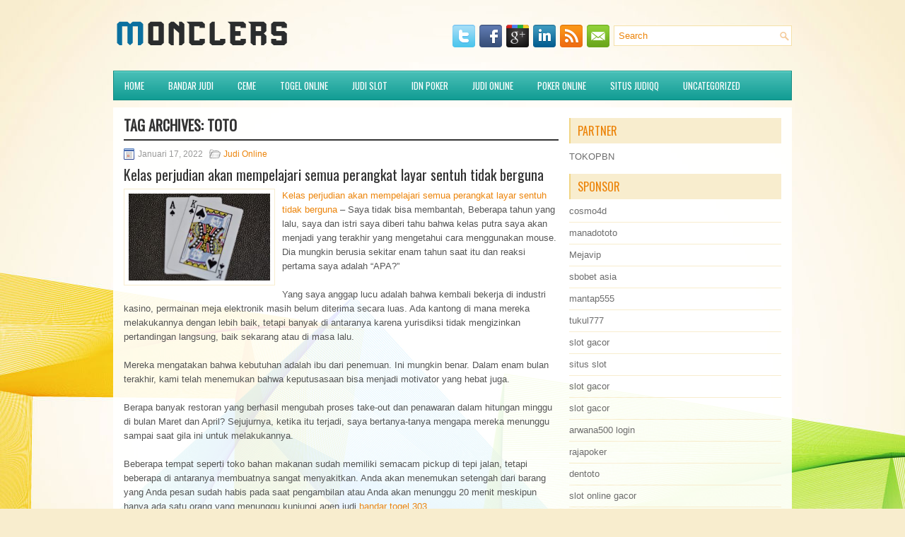

--- FILE ---
content_type: text/html; charset=UTF-8
request_url: http://ciprotabs.online/tag/toto/
body_size: 9265
content:
<!DOCTYPE html><html xmlns="http://www.w3.org/1999/xhtml" lang="id-ID">
<head profile="http://gmpg.org/xfn/11">
<meta http-equiv="Content-Type" content="text/html; charset=UTF-8" />

<meta name="viewport" content="width=device-width, initial-scale=1.0"/>
<link rel="stylesheet" href="http://ciprotabs.online/wp-content/themes/Espace/lib/css/reset.css" type="text/css" media="screen, projection" />
<link rel="stylesheet" href="http://ciprotabs.online/wp-content/themes/Espace/lib/css/defaults.css" type="text/css" media="screen, projection" />
<!--[if lt IE 8]><link rel="stylesheet" href="http://ciprotabs.online/wp-content/themes/Espace/lib/css/ie.css" type="text/css" media="screen, projection" /><![endif]-->

<link rel="stylesheet" href="http://ciprotabs.online/wp-content/themes/Espace/style.css" type="text/css" media="screen, projection" />

<title>Toto &#8211; monclers.us.com</title>
<meta name='robots' content='max-image-preview:large' />
<link rel="alternate" type="application/rss+xml" title="monclers.us.com &raquo; Toto Umpan Tag" href="http://ciprotabs.online/tag/toto/feed/" />
<script type="text/javascript">
window._wpemojiSettings = {"baseUrl":"https:\/\/s.w.org\/images\/core\/emoji\/14.0.0\/72x72\/","ext":".png","svgUrl":"https:\/\/s.w.org\/images\/core\/emoji\/14.0.0\/svg\/","svgExt":".svg","source":{"concatemoji":"http:\/\/ciprotabs.online\/wp-includes\/js\/wp-emoji-release.min.js?ver=6.1.1"}};
/*! This file is auto-generated */
!function(e,a,t){var n,r,o,i=a.createElement("canvas"),p=i.getContext&&i.getContext("2d");function s(e,t){var a=String.fromCharCode,e=(p.clearRect(0,0,i.width,i.height),p.fillText(a.apply(this,e),0,0),i.toDataURL());return p.clearRect(0,0,i.width,i.height),p.fillText(a.apply(this,t),0,0),e===i.toDataURL()}function c(e){var t=a.createElement("script");t.src=e,t.defer=t.type="text/javascript",a.getElementsByTagName("head")[0].appendChild(t)}for(o=Array("flag","emoji"),t.supports={everything:!0,everythingExceptFlag:!0},r=0;r<o.length;r++)t.supports[o[r]]=function(e){if(p&&p.fillText)switch(p.textBaseline="top",p.font="600 32px Arial",e){case"flag":return s([127987,65039,8205,9895,65039],[127987,65039,8203,9895,65039])?!1:!s([55356,56826,55356,56819],[55356,56826,8203,55356,56819])&&!s([55356,57332,56128,56423,56128,56418,56128,56421,56128,56430,56128,56423,56128,56447],[55356,57332,8203,56128,56423,8203,56128,56418,8203,56128,56421,8203,56128,56430,8203,56128,56423,8203,56128,56447]);case"emoji":return!s([129777,127995,8205,129778,127999],[129777,127995,8203,129778,127999])}return!1}(o[r]),t.supports.everything=t.supports.everything&&t.supports[o[r]],"flag"!==o[r]&&(t.supports.everythingExceptFlag=t.supports.everythingExceptFlag&&t.supports[o[r]]);t.supports.everythingExceptFlag=t.supports.everythingExceptFlag&&!t.supports.flag,t.DOMReady=!1,t.readyCallback=function(){t.DOMReady=!0},t.supports.everything||(n=function(){t.readyCallback()},a.addEventListener?(a.addEventListener("DOMContentLoaded",n,!1),e.addEventListener("load",n,!1)):(e.attachEvent("onload",n),a.attachEvent("onreadystatechange",function(){"complete"===a.readyState&&t.readyCallback()})),(e=t.source||{}).concatemoji?c(e.concatemoji):e.wpemoji&&e.twemoji&&(c(e.twemoji),c(e.wpemoji)))}(window,document,window._wpemojiSettings);
</script>
<style type="text/css">
img.wp-smiley,
img.emoji {
	display: inline !important;
	border: none !important;
	box-shadow: none !important;
	height: 1em !important;
	width: 1em !important;
	margin: 0 0.07em !important;
	vertical-align: -0.1em !important;
	background: none !important;
	padding: 0 !important;
}
</style>
	<link rel='stylesheet' id='wp-block-library-css' href='http://ciprotabs.online/wp-includes/css/dist/block-library/style.min.css?ver=6.1.1' type='text/css' media='all' />
<link rel='stylesheet' id='classic-theme-styles-css' href='http://ciprotabs.online/wp-includes/css/classic-themes.min.css?ver=1' type='text/css' media='all' />
<style id='global-styles-inline-css' type='text/css'>
body{--wp--preset--color--black: #000000;--wp--preset--color--cyan-bluish-gray: #abb8c3;--wp--preset--color--white: #ffffff;--wp--preset--color--pale-pink: #f78da7;--wp--preset--color--vivid-red: #cf2e2e;--wp--preset--color--luminous-vivid-orange: #ff6900;--wp--preset--color--luminous-vivid-amber: #fcb900;--wp--preset--color--light-green-cyan: #7bdcb5;--wp--preset--color--vivid-green-cyan: #00d084;--wp--preset--color--pale-cyan-blue: #8ed1fc;--wp--preset--color--vivid-cyan-blue: #0693e3;--wp--preset--color--vivid-purple: #9b51e0;--wp--preset--gradient--vivid-cyan-blue-to-vivid-purple: linear-gradient(135deg,rgba(6,147,227,1) 0%,rgb(155,81,224) 100%);--wp--preset--gradient--light-green-cyan-to-vivid-green-cyan: linear-gradient(135deg,rgb(122,220,180) 0%,rgb(0,208,130) 100%);--wp--preset--gradient--luminous-vivid-amber-to-luminous-vivid-orange: linear-gradient(135deg,rgba(252,185,0,1) 0%,rgba(255,105,0,1) 100%);--wp--preset--gradient--luminous-vivid-orange-to-vivid-red: linear-gradient(135deg,rgba(255,105,0,1) 0%,rgb(207,46,46) 100%);--wp--preset--gradient--very-light-gray-to-cyan-bluish-gray: linear-gradient(135deg,rgb(238,238,238) 0%,rgb(169,184,195) 100%);--wp--preset--gradient--cool-to-warm-spectrum: linear-gradient(135deg,rgb(74,234,220) 0%,rgb(151,120,209) 20%,rgb(207,42,186) 40%,rgb(238,44,130) 60%,rgb(251,105,98) 80%,rgb(254,248,76) 100%);--wp--preset--gradient--blush-light-purple: linear-gradient(135deg,rgb(255,206,236) 0%,rgb(152,150,240) 100%);--wp--preset--gradient--blush-bordeaux: linear-gradient(135deg,rgb(254,205,165) 0%,rgb(254,45,45) 50%,rgb(107,0,62) 100%);--wp--preset--gradient--luminous-dusk: linear-gradient(135deg,rgb(255,203,112) 0%,rgb(199,81,192) 50%,rgb(65,88,208) 100%);--wp--preset--gradient--pale-ocean: linear-gradient(135deg,rgb(255,245,203) 0%,rgb(182,227,212) 50%,rgb(51,167,181) 100%);--wp--preset--gradient--electric-grass: linear-gradient(135deg,rgb(202,248,128) 0%,rgb(113,206,126) 100%);--wp--preset--gradient--midnight: linear-gradient(135deg,rgb(2,3,129) 0%,rgb(40,116,252) 100%);--wp--preset--duotone--dark-grayscale: url('#wp-duotone-dark-grayscale');--wp--preset--duotone--grayscale: url('#wp-duotone-grayscale');--wp--preset--duotone--purple-yellow: url('#wp-duotone-purple-yellow');--wp--preset--duotone--blue-red: url('#wp-duotone-blue-red');--wp--preset--duotone--midnight: url('#wp-duotone-midnight');--wp--preset--duotone--magenta-yellow: url('#wp-duotone-magenta-yellow');--wp--preset--duotone--purple-green: url('#wp-duotone-purple-green');--wp--preset--duotone--blue-orange: url('#wp-duotone-blue-orange');--wp--preset--font-size--small: 13px;--wp--preset--font-size--medium: 20px;--wp--preset--font-size--large: 36px;--wp--preset--font-size--x-large: 42px;--wp--preset--spacing--20: 0.44rem;--wp--preset--spacing--30: 0.67rem;--wp--preset--spacing--40: 1rem;--wp--preset--spacing--50: 1.5rem;--wp--preset--spacing--60: 2.25rem;--wp--preset--spacing--70: 3.38rem;--wp--preset--spacing--80: 5.06rem;}:where(.is-layout-flex){gap: 0.5em;}body .is-layout-flow > .alignleft{float: left;margin-inline-start: 0;margin-inline-end: 2em;}body .is-layout-flow > .alignright{float: right;margin-inline-start: 2em;margin-inline-end: 0;}body .is-layout-flow > .aligncenter{margin-left: auto !important;margin-right: auto !important;}body .is-layout-constrained > .alignleft{float: left;margin-inline-start: 0;margin-inline-end: 2em;}body .is-layout-constrained > .alignright{float: right;margin-inline-start: 2em;margin-inline-end: 0;}body .is-layout-constrained > .aligncenter{margin-left: auto !important;margin-right: auto !important;}body .is-layout-constrained > :where(:not(.alignleft):not(.alignright):not(.alignfull)){max-width: var(--wp--style--global--content-size);margin-left: auto !important;margin-right: auto !important;}body .is-layout-constrained > .alignwide{max-width: var(--wp--style--global--wide-size);}body .is-layout-flex{display: flex;}body .is-layout-flex{flex-wrap: wrap;align-items: center;}body .is-layout-flex > *{margin: 0;}:where(.wp-block-columns.is-layout-flex){gap: 2em;}.has-black-color{color: var(--wp--preset--color--black) !important;}.has-cyan-bluish-gray-color{color: var(--wp--preset--color--cyan-bluish-gray) !important;}.has-white-color{color: var(--wp--preset--color--white) !important;}.has-pale-pink-color{color: var(--wp--preset--color--pale-pink) !important;}.has-vivid-red-color{color: var(--wp--preset--color--vivid-red) !important;}.has-luminous-vivid-orange-color{color: var(--wp--preset--color--luminous-vivid-orange) !important;}.has-luminous-vivid-amber-color{color: var(--wp--preset--color--luminous-vivid-amber) !important;}.has-light-green-cyan-color{color: var(--wp--preset--color--light-green-cyan) !important;}.has-vivid-green-cyan-color{color: var(--wp--preset--color--vivid-green-cyan) !important;}.has-pale-cyan-blue-color{color: var(--wp--preset--color--pale-cyan-blue) !important;}.has-vivid-cyan-blue-color{color: var(--wp--preset--color--vivid-cyan-blue) !important;}.has-vivid-purple-color{color: var(--wp--preset--color--vivid-purple) !important;}.has-black-background-color{background-color: var(--wp--preset--color--black) !important;}.has-cyan-bluish-gray-background-color{background-color: var(--wp--preset--color--cyan-bluish-gray) !important;}.has-white-background-color{background-color: var(--wp--preset--color--white) !important;}.has-pale-pink-background-color{background-color: var(--wp--preset--color--pale-pink) !important;}.has-vivid-red-background-color{background-color: var(--wp--preset--color--vivid-red) !important;}.has-luminous-vivid-orange-background-color{background-color: var(--wp--preset--color--luminous-vivid-orange) !important;}.has-luminous-vivid-amber-background-color{background-color: var(--wp--preset--color--luminous-vivid-amber) !important;}.has-light-green-cyan-background-color{background-color: var(--wp--preset--color--light-green-cyan) !important;}.has-vivid-green-cyan-background-color{background-color: var(--wp--preset--color--vivid-green-cyan) !important;}.has-pale-cyan-blue-background-color{background-color: var(--wp--preset--color--pale-cyan-blue) !important;}.has-vivid-cyan-blue-background-color{background-color: var(--wp--preset--color--vivid-cyan-blue) !important;}.has-vivid-purple-background-color{background-color: var(--wp--preset--color--vivid-purple) !important;}.has-black-border-color{border-color: var(--wp--preset--color--black) !important;}.has-cyan-bluish-gray-border-color{border-color: var(--wp--preset--color--cyan-bluish-gray) !important;}.has-white-border-color{border-color: var(--wp--preset--color--white) !important;}.has-pale-pink-border-color{border-color: var(--wp--preset--color--pale-pink) !important;}.has-vivid-red-border-color{border-color: var(--wp--preset--color--vivid-red) !important;}.has-luminous-vivid-orange-border-color{border-color: var(--wp--preset--color--luminous-vivid-orange) !important;}.has-luminous-vivid-amber-border-color{border-color: var(--wp--preset--color--luminous-vivid-amber) !important;}.has-light-green-cyan-border-color{border-color: var(--wp--preset--color--light-green-cyan) !important;}.has-vivid-green-cyan-border-color{border-color: var(--wp--preset--color--vivid-green-cyan) !important;}.has-pale-cyan-blue-border-color{border-color: var(--wp--preset--color--pale-cyan-blue) !important;}.has-vivid-cyan-blue-border-color{border-color: var(--wp--preset--color--vivid-cyan-blue) !important;}.has-vivid-purple-border-color{border-color: var(--wp--preset--color--vivid-purple) !important;}.has-vivid-cyan-blue-to-vivid-purple-gradient-background{background: var(--wp--preset--gradient--vivid-cyan-blue-to-vivid-purple) !important;}.has-light-green-cyan-to-vivid-green-cyan-gradient-background{background: var(--wp--preset--gradient--light-green-cyan-to-vivid-green-cyan) !important;}.has-luminous-vivid-amber-to-luminous-vivid-orange-gradient-background{background: var(--wp--preset--gradient--luminous-vivid-amber-to-luminous-vivid-orange) !important;}.has-luminous-vivid-orange-to-vivid-red-gradient-background{background: var(--wp--preset--gradient--luminous-vivid-orange-to-vivid-red) !important;}.has-very-light-gray-to-cyan-bluish-gray-gradient-background{background: var(--wp--preset--gradient--very-light-gray-to-cyan-bluish-gray) !important;}.has-cool-to-warm-spectrum-gradient-background{background: var(--wp--preset--gradient--cool-to-warm-spectrum) !important;}.has-blush-light-purple-gradient-background{background: var(--wp--preset--gradient--blush-light-purple) !important;}.has-blush-bordeaux-gradient-background{background: var(--wp--preset--gradient--blush-bordeaux) !important;}.has-luminous-dusk-gradient-background{background: var(--wp--preset--gradient--luminous-dusk) !important;}.has-pale-ocean-gradient-background{background: var(--wp--preset--gradient--pale-ocean) !important;}.has-electric-grass-gradient-background{background: var(--wp--preset--gradient--electric-grass) !important;}.has-midnight-gradient-background{background: var(--wp--preset--gradient--midnight) !important;}.has-small-font-size{font-size: var(--wp--preset--font-size--small) !important;}.has-medium-font-size{font-size: var(--wp--preset--font-size--medium) !important;}.has-large-font-size{font-size: var(--wp--preset--font-size--large) !important;}.has-x-large-font-size{font-size: var(--wp--preset--font-size--x-large) !important;}
.wp-block-navigation a:where(:not(.wp-element-button)){color: inherit;}
:where(.wp-block-columns.is-layout-flex){gap: 2em;}
.wp-block-pullquote{font-size: 1.5em;line-height: 1.6;}
</style>
<script type='text/javascript' src='http://ciprotabs.online/wp-includes/js/jquery/jquery.min.js?ver=3.6.1' id='jquery-core-js'></script>
<script type='text/javascript' src='http://ciprotabs.online/wp-includes/js/jquery/jquery-migrate.min.js?ver=3.3.2' id='jquery-migrate-js'></script>
<script type='text/javascript' src='http://ciprotabs.online/wp-content/themes/Espace/lib/js/superfish.js?ver=6.1.1' id='superfish-js'></script>
<script type='text/javascript' src='http://ciprotabs.online/wp-content/themes/Espace/lib/js/jquery.mobilemenu.js?ver=6.1.1' id='mobilemenu-js'></script>
<link rel="https://api.w.org/" href="http://ciprotabs.online/wp-json/" /><link rel="alternate" type="application/json" href="http://ciprotabs.online/wp-json/wp/v2/tags/26" /><link rel="EditURI" type="application/rsd+xml" title="RSD" href="http://ciprotabs.online/xmlrpc.php?rsd" />
<link rel="wlwmanifest" type="application/wlwmanifest+xml" href="http://ciprotabs.online/wp-includes/wlwmanifest.xml" />

<link rel="shortcut icon" href="/wp-content/uploads/2021/07/monclers-f-1.png" type="image/x-icon" />
<link rel="alternate" type="application/rss+xml" title="monclers.us.com RSS Feed" href="http://ciprotabs.online/feed/" />
<link rel="pingback" href="http://ciprotabs.online/xmlrpc.php" />

</head>

<body class="archive tag tag-toto tag-26">

<div id="container">

    <div id="header">
    
        <div class="logo">
         
            <a href="http://ciprotabs.online"><img src="/wp-content/uploads/2021/07/monclers-1.png" alt="monclers.us.com" title="monclers.us.com" /></a>
         
        </div><!-- .logo -->

        <div class="header-right">
        
            <div id="topsearch">
                 
<div id="search" title="Type and hit enter">
    <form method="get" id="searchform" action="http://ciprotabs.online/"> 
        <input type="text" value="Search" 
            name="s" id="s"  onblur="if (this.value == '')  {this.value = 'Search';}"  
            onfocus="if (this.value == 'Search') {this.value = '';}" 
        />
    </form>
</div><!-- #search -->            </div>
            
            <div id="top-social-profiles">
                            <ul class="widget-container"><li class="social-profiles-widget">
            <a href="http://twitter.com/" target="_blank"><img title="Twitter" alt="Twitter" src="http://ciprotabs.online/wp-content/themes/Espace/images/social-profiles/twitter.png" /></a><a href="http://facebook.com/" target="_blank"><img title="Facebook" alt="Facebook" src="http://ciprotabs.online/wp-content/themes/Espace/images/social-profiles/facebook.png" /></a><a href="https://plus.google.com/" target="_blank"><img title="Google Plus" alt="Google Plus" src="http://ciprotabs.online/wp-content/themes/Espace/images/social-profiles/gplus.png" /></a><a href="http://www.linkedin.com/" target="_blank"><img title="LinkedIn" alt="LinkedIn" src="http://ciprotabs.online/wp-content/themes/Espace/images/social-profiles/linkedin.png" /></a><a href="http://ciprotabs.online/feed/" target="_blank"><img title="RSS Feed" alt="RSS Feed" src="http://ciprotabs.online/wp-content/themes/Espace/images/social-profiles/rss.png" /></a><a href="/cdn-cgi/l/email-protection#156c7a6067557078747c793b767a78" target="_blank"><img title="Email" alt="Email" src="http://ciprotabs.online/wp-content/themes/Espace/images/social-profiles/email.png" /></a>            </li></ul>
                        </div>
            
        </div><!-- .header-right -->
        
    </div><!-- #header -->
    
            <div class="clearfix">
            			<div class="menu-primary-container"><ul id="menu-main-menu" class="menus menu-primary"><li id="menu-item-74" class="menu-item menu-item-type-custom menu-item-object-custom menu-item-home menu-item-74"><a href="http://ciprotabs.online/">Home</a></li>
<li id="menu-item-75" class="menu-item menu-item-type-taxonomy menu-item-object-category menu-item-75"><a href="http://ciprotabs.online/category/bandar-judi/">Bandar judi</a></li>
<li id="menu-item-76" class="menu-item menu-item-type-taxonomy menu-item-object-category menu-item-76"><a href="http://ciprotabs.online/category/ceme/">Ceme</a></li>
<li id="menu-item-77" class="menu-item menu-item-type-taxonomy menu-item-object-category menu-item-77"><a href="http://ciprotabs.online/category/togel-online/">Togel Online</a></li>
<li id="menu-item-2179" class="menu-item menu-item-type-taxonomy menu-item-object-category menu-item-2179"><a href="http://ciprotabs.online/category/judi-slot/">Judi Slot</a></li>
<li id="menu-item-78" class="menu-item menu-item-type-taxonomy menu-item-object-category menu-item-78"><a href="http://ciprotabs.online/category/idn-poker/">IDN Poker</a></li>
<li id="menu-item-79" class="menu-item menu-item-type-taxonomy menu-item-object-category menu-item-79"><a href="http://ciprotabs.online/category/judi-online/">Judi Online</a></li>
<li id="menu-item-80" class="menu-item menu-item-type-taxonomy menu-item-object-category menu-item-80"><a href="http://ciprotabs.online/category/poker-online/">Poker online</a></li>
<li id="menu-item-81" class="menu-item menu-item-type-taxonomy menu-item-object-category menu-item-81"><a href="http://ciprotabs.online/category/situs-judiqq/">Situs JudiQQ</a></li>
<li id="menu-item-2180" class="menu-item menu-item-type-taxonomy menu-item-object-category menu-item-2180"><a href="http://ciprotabs.online/category/uncategorized/">Uncategorized</a></li>
</ul></div>              <!--.primary menu--> 	
                </div>
        
    
    <div id="main">
    
                
        <div id="content">
        
                    
            <h2 class="page-title">Tag Archives: <span>Toto</span></h2>
            
                
    <div class="post clearfix post-625 type-post status-publish format-standard has-post-thumbnail hentry category-judi-online tag-judi tag-poker tag-slot tag-togel tag-toto" id="post-625">
    
        <div class="postmeta-primary">

            <span class="meta_date">Januari 17, 2022</span>
           &nbsp;  <span class="meta_categories"><a href="http://ciprotabs.online/category/judi-online/" rel="category tag">Judi Online</a></span>

                 
        </div>
        
        <h2 class="title"><a href="http://ciprotabs.online/kelas-perjudian-akan-mempelajari-semua-perangkat-layar-sentuh-tidak-berguna/" title="Permalink to Kelas perjudian akan mempelajari semua perangkat layar sentuh tidak berguna" rel="bookmark">Kelas perjudian akan mempelajari semua perangkat layar sentuh tidak berguna</a></h2>
        
        <div class="entry clearfix">
            
            <a href="http://ciprotabs.online/kelas-perjudian-akan-mempelajari-semua-perangkat-layar-sentuh-tidak-berguna/"><img width="200" height="123" src="http://ciprotabs.online/wp-content/uploads/2021/08/O25.jpg" class="alignleft featured_image wp-post-image" alt="" decoding="async" srcset="http://ciprotabs.online/wp-content/uploads/2021/08/O25.jpg 650w, http://ciprotabs.online/wp-content/uploads/2021/08/O25-300x185.jpg 300w" sizes="(max-width: 200px) 100vw, 200px" /></a>            
            <p><a href="http://ciprotabs.online/kelas-perjudian-akan-mempelajari-semua-perangkat-layar-sentuh-tidak-berguna/">Kelas perjudian akan mempelajari semua perangkat layar sentuh tidak berguna</a> &#8211; Saya tidak bisa membantah, Beberapa tahun yang lalu, saya dan istri saya diberi tahu bahwa kelas putra saya akan menjadi yang terakhir yang mengetahui cara menggunakan mouse. Dia mungkin berusia sekitar enam tahun saat itu dan reaksi pertama saya adalah &#8220;APA?&#8221;</p>
<p>Yang saya anggap lucu adalah bahwa kembali bekerja di industri kasino, permainan meja elektronik masih belum diterima secara luas. Ada kantong di mana mereka melakukannya dengan lebih baik, tetapi banyak di antaranya karena yurisdiksi tidak mengizinkan pertandingan langsung, baik sekarang atau di masa lalu.</p>
<p>Mereka mengatakan bahwa kebutuhan adalah ibu dari penemuan. Ini mungkin benar. Dalam enam bulan terakhir, kami telah menemukan bahwa keputusasaan bisa menjadi motivator yang hebat juga.</p>
<p>Berapa banyak restoran yang berhasil mengubah proses take-out dan penawaran dalam hitungan minggu di bulan Maret dan April? Sejujurnya, ketika itu terjadi, saya bertanya-tanya mengapa mereka menunggu sampai saat gila ini untuk melakukannya.</p>
<p>Beberapa tempat seperti toko bahan makanan sudah memiliki semacam pickup di tepi jalan, tetapi beberapa di antaranya membuatnya sangat menyakitkan. Anda akan menemukan setengah dari barang yang Anda pesan sudah habis pada saat pengambilan atau Anda akan menunggu 20 menit meskipun hanya ada satu orang yang menunggu kunjungi agen judi <a href="https://147.182.156.222/">bandar togel 303</a>.</p>
<p>Kembali pada bulan Februari, saya harus melakukan satu pesanan penjemputan dari toko bahan makanan setempat. Saya tidak bisa menemukan area penjemputan! Saya melewati tiga jalan buntu yang salah di lampu parkir sebelum saya menyadari bahwa ini adalah area yang gelap dengan hampir tidak ada tanda-tanda yang seharusnya saya parkir. Sekarang, area itu terang benderang dengan tanda-tanda besar dan tiga kali jumlah tempat parkir.</p>

        </div>
        
                <div class="readmore">
            <a href="http://ciprotabs.online/kelas-perjudian-akan-mempelajari-semua-perangkat-layar-sentuh-tidak-berguna/#more-625" title="Permalink to Kelas perjudian akan mempelajari semua perangkat layar sentuh tidak berguna" rel="bookmark">Read More</a>
        </div>
                
    </div><!-- Post ID 625 -->            
                    
        </div><!-- #content -->
    
        
<div id="sidebar-primary">
	
		<ul class="widget_text widget-container">
			<li id="custom_html-6" class="widget_text widget widget_custom_html">
				<h3 class="widgettitle">PARTNER</h3>
				<div class="textwidget custom-html-widget"><a href="https://www.tokopbn.com/">TOKOPBN</a></div>
			</li>
		</ul>
    	
		<ul class="widget-container">
			<li id="sponsor" class="widget widget_meta">
				<h3 class="widgettitle">Sponsor</h3>			
				<ul>
					<li><a href="https://cosmo4dbet.com/">cosmo4d</a></li>
                            <li><a href="https://manadototoo.it.com/">manadototo</a></li>
                            <li><a href="https://anime-figure-store.com/blog/">Mejavip</a></li>
                            <li><a href="https://www.kamakura-rinrin.com/menu/course.html">sbobet asia</a></li>
                            <li><a href="https://palabout.com/about/">mantap555</a></li>
                            <li><a href="https://estadiosoficial.com/blog/">tukul777</a></li>
                            <li><a href="https://mymagictank.com/">slot gacor</a></li>
                            <li><a href="https://pgpacehbesar.org/">situs slot</a></li>
                            <li><a href="https://urbanleaguela.org/socialjustice/">slot gacor</a></li>
                            <li><a href="https://burgerkingmenuusa.com/original-chicken-sandwich/">slot gacor</a></li>
                            <li><a href="https://usa2daytimes.com">arwana500 login</a></li>
                            <li><a href="https://indorajapoker.com/">rajapoker</a></li>
                            <li><a href="https://themusic.reviews/">dentoto</a></li>
                            <li><a href="https://aliceripoll.com/">slot online gacor</a></li>
                            <li><a href="https://www.lesvalades.com/">situs slot gacor online</a></li>
                            <li><a href="https://sikat88-gacor.shop/">sikat88</a></li>
                            <li><a href="https://www.philippineshonolulu.org/">situs slot</a></li>
                            				</ul>
			</li>
		</ul>
		
    <ul class="widget-container"><li id="block-2" class="widget widget_block"><!-- 8493eb3af51c3ab57da06fb3cec17a4f --></li></ul>
		<ul class="widget-container"><li id="recent-posts-4" class="widget widget_recent_entries">
		<h3 class="widgettitle">Pos-pos Terbaru</h3>
		<ul>
											<li>
					<a href="http://ciprotabs.online/berinvestasi-semakin-banyak-chip-slot-gacor-di-tangan/">Berinvestasi semakin banyak chip Slot Gacor di tangan</a>
											<span class="post-date">November 28, 2025</span>
									</li>
											<li>
					<a href="http://ciprotabs.online/ivey-sun-menanggapi-permintaan-pembayaran-casino-slot-gacor-borgata-sebesar-155-juta/">Ivey Sun menanggapi permintaan pembayaran Casino Slot Gacor Borgata sebesar $ 15,5 juta</a>
											<span class="post-date">November 26, 2025</span>
									</li>
											<li>
					<a href="http://ciprotabs.online/karakter-struktur-permukaan-visual-atau-sentuhan-slot-gacor/">Karakter struktur permukaan visual atau sentuhan Slot Gacor</a>
											<span class="post-date">November 26, 2025</span>
									</li>
											<li>
					<a href="http://ciprotabs.online/jenis-meja-apa-saja-yang-ada-pada-permainan-togel-2025-online/">Jenis Meja apa saja Yang Ada Pada Permainan Togel 2025 Online</a>
											<span class="post-date">November 24, 2025</span>
									</li>
											<li>
					<a href="http://ciprotabs.online/rapid-sbobet-menggabungkan-live-dealer-dalam-casino-sbobet-online/">Rapid Sbobet menggabungkan live dealer dalam Casino Sbobet online</a>
											<span class="post-date">November 24, 2025</span>
									</li>
					</ul>

		</li></ul><ul class="widget-container"><li id="meta-4" class="widget widget_meta"><h3 class="widgettitle">Meta</h3>
		<ul>
						<li><a href="http://ciprotabs.online/wp-login.php">Masuk</a></li>
			<li><a href="http://ciprotabs.online/feed/">Feed entri</a></li>
			<li><a href="http://ciprotabs.online/comments/feed/">Feed komentar</a></li>

			<li><a href="https://wordpress.org/">WordPress.org</a></li>
		</ul>

		</li></ul><ul class="widget-container"><li id="categories-2" class="widget widget_categories"><h3 class="widgettitle">Kategori</h3>
			<ul>
					<li class="cat-item cat-item-24"><a href="http://ciprotabs.online/category/casino-online/">Casino Online</a> (459)
</li>
	<li class="cat-item cat-item-2"><a href="http://ciprotabs.online/category/judi-online/">Judi Online</a> (442)
</li>
	<li class="cat-item cat-item-22"><a href="http://ciprotabs.online/category/judi-slot/">Judi Slot</a> (155)
</li>
	<li class="cat-item cat-item-3"><a href="http://ciprotabs.online/category/poker-online/">Poker online</a> (439)
</li>
	<li class="cat-item cat-item-4"><a href="http://ciprotabs.online/category/togel-online/">Togel Online</a> (109)
</li>
			</ul>

			</li></ul><ul class="widget-container"><li id="archives-4" class="widget widget_archive"><h3 class="widgettitle">Arsip</h3>
			<ul>
					<li><a href='http://ciprotabs.online/2025/11/'>November 2025</a>&nbsp;(27)</li>
	<li><a href='http://ciprotabs.online/2025/10/'>Oktober 2025</a>&nbsp;(28)</li>
	<li><a href='http://ciprotabs.online/2025/09/'>September 2025</a>&nbsp;(22)</li>
	<li><a href='http://ciprotabs.online/2025/08/'>Agustus 2025</a>&nbsp;(12)</li>
	<li><a href='http://ciprotabs.online/2025/07/'>Juli 2025</a>&nbsp;(25)</li>
	<li><a href='http://ciprotabs.online/2025/06/'>Juni 2025</a>&nbsp;(21)</li>
	<li><a href='http://ciprotabs.online/2025/05/'>Mei 2025</a>&nbsp;(12)</li>
	<li><a href='http://ciprotabs.online/2025/04/'>April 2025</a>&nbsp;(23)</li>
	<li><a href='http://ciprotabs.online/2025/03/'>Maret 2025</a>&nbsp;(44)</li>
	<li><a href='http://ciprotabs.online/2025/02/'>Februari 2025</a>&nbsp;(33)</li>
	<li><a href='http://ciprotabs.online/2025/01/'>Januari 2025</a>&nbsp;(25)</li>
	<li><a href='http://ciprotabs.online/2024/12/'>Desember 2024</a>&nbsp;(31)</li>
	<li><a href='http://ciprotabs.online/2024/11/'>November 2024</a>&nbsp;(34)</li>
	<li><a href='http://ciprotabs.online/2024/10/'>Oktober 2024</a>&nbsp;(35)</li>
	<li><a href='http://ciprotabs.online/2024/09/'>September 2024</a>&nbsp;(32)</li>
	<li><a href='http://ciprotabs.online/2024/08/'>Agustus 2024</a>&nbsp;(39)</li>
	<li><a href='http://ciprotabs.online/2024/07/'>Juli 2024</a>&nbsp;(37)</li>
	<li><a href='http://ciprotabs.online/2024/06/'>Juni 2024</a>&nbsp;(52)</li>
	<li><a href='http://ciprotabs.online/2024/05/'>Mei 2024</a>&nbsp;(37)</li>
	<li><a href='http://ciprotabs.online/2024/04/'>April 2024</a>&nbsp;(34)</li>
	<li><a href='http://ciprotabs.online/2024/03/'>Maret 2024</a>&nbsp;(48)</li>
	<li><a href='http://ciprotabs.online/2024/02/'>Februari 2024</a>&nbsp;(31)</li>
	<li><a href='http://ciprotabs.online/2024/01/'>Januari 2024</a>&nbsp;(33)</li>
	<li><a href='http://ciprotabs.online/2023/12/'>Desember 2023</a>&nbsp;(26)</li>
	<li><a href='http://ciprotabs.online/2023/11/'>November 2023</a>&nbsp;(28)</li>
	<li><a href='http://ciprotabs.online/2023/10/'>Oktober 2023</a>&nbsp;(36)</li>
	<li><a href='http://ciprotabs.online/2023/09/'>September 2023</a>&nbsp;(23)</li>
	<li><a href='http://ciprotabs.online/2023/08/'>Agustus 2023</a>&nbsp;(36)</li>
	<li><a href='http://ciprotabs.online/2023/07/'>Juli 2023</a>&nbsp;(37)</li>
	<li><a href='http://ciprotabs.online/2023/06/'>Juni 2023</a>&nbsp;(35)</li>
	<li><a href='http://ciprotabs.online/2023/05/'>Mei 2023</a>&nbsp;(46)</li>
	<li><a href='http://ciprotabs.online/2023/04/'>April 2023</a>&nbsp;(37)</li>
	<li><a href='http://ciprotabs.online/2023/03/'>Maret 2023</a>&nbsp;(25)</li>
	<li><a href='http://ciprotabs.online/2023/02/'>Februari 2023</a>&nbsp;(35)</li>
	<li><a href='http://ciprotabs.online/2023/01/'>Januari 2023</a>&nbsp;(34)</li>
	<li><a href='http://ciprotabs.online/2022/12/'>Desember 2022</a>&nbsp;(28)</li>
	<li><a href='http://ciprotabs.online/2022/11/'>November 2022</a>&nbsp;(37)</li>
	<li><a href='http://ciprotabs.online/2022/10/'>Oktober 2022</a>&nbsp;(35)</li>
	<li><a href='http://ciprotabs.online/2022/09/'>September 2022</a>&nbsp;(34)</li>
	<li><a href='http://ciprotabs.online/2022/08/'>Agustus 2022</a>&nbsp;(32)</li>
	<li><a href='http://ciprotabs.online/2022/07/'>Juli 2022</a>&nbsp;(34)</li>
	<li><a href='http://ciprotabs.online/2022/06/'>Juni 2022</a>&nbsp;(42)</li>
	<li><a href='http://ciprotabs.online/2022/05/'>Mei 2022</a>&nbsp;(37)</li>
	<li><a href='http://ciprotabs.online/2022/04/'>April 2022</a>&nbsp;(28)</li>
	<li><a href='http://ciprotabs.online/2022/03/'>Maret 2022</a>&nbsp;(34)</li>
	<li><a href='http://ciprotabs.online/2022/02/'>Februari 2022</a>&nbsp;(28)</li>
	<li><a href='http://ciprotabs.online/2022/01/'>Januari 2022</a>&nbsp;(33)</li>
	<li><a href='http://ciprotabs.online/2021/12/'>Desember 2021</a>&nbsp;(32)</li>
	<li><a href='http://ciprotabs.online/2021/11/'>November 2021</a>&nbsp;(20)</li>
	<li><a href='http://ciprotabs.online/2021/10/'>Oktober 2021</a>&nbsp;(18)</li>
	<li><a href='http://ciprotabs.online/2021/09/'>September 2021</a>&nbsp;(15)</li>
	<li><a href='http://ciprotabs.online/2021/08/'>Agustus 2021</a>&nbsp;(2)</li>
	<li><a href='http://ciprotabs.online/2021/07/'>Juli 2021</a>&nbsp;(1)</li>
			</ul>

			</li></ul><ul class="widget-container"><li id="tag_cloud-2" class="widget widget_tag_cloud"><h3 class="widgettitle">Tag</h3><div class="tagcloud"><a href="http://ciprotabs.online/tag/bola/" class="tag-cloud-link tag-link-27 tag-link-position-1" style="font-size: 8pt;" aria-label="Bola (1 item)">Bola</a>
<a href="http://ciprotabs.online/tag/casino/" class="tag-cloud-link tag-link-20 tag-link-position-2" style="font-size: 21.951724137931pt;" aria-label="Casino (1.554 item)">Casino</a>
<a href="http://ciprotabs.online/tag/dominoqq/" class="tag-cloud-link tag-link-15 tag-link-position-3" style="font-size: 8pt;" aria-label="dominoqq (1 item)">dominoqq</a>
<a href="http://ciprotabs.online/tag/idn-poker/" class="tag-cloud-link tag-link-11 tag-link-position-4" style="font-size: 8pt;" aria-label="IDN Poker (1 item)">IDN Poker</a>
<a href="http://ciprotabs.online/tag/judi/" class="tag-cloud-link tag-link-19 tag-link-position-5" style="font-size: 22pt;" aria-label="Judi (1.601 item)">Judi</a>
<a href="http://ciprotabs.online/tag/judi-dominoqq/" class="tag-cloud-link tag-link-18 tag-link-position-6" style="font-size: 8pt;" aria-label="judi dominoqq (1 item)">judi dominoqq</a>
<a href="http://ciprotabs.online/tag/judi-onlin/" class="tag-cloud-link tag-link-16 tag-link-position-7" style="font-size: 8pt;" aria-label="judi onlin (1 item)">judi onlin</a>
<a href="http://ciprotabs.online/tag/judi-online/" class="tag-cloud-link tag-link-13 tag-link-position-8" style="font-size: 8.8689655172414pt;" aria-label="Judi Online (2 item)">Judi Online</a>
<a href="http://ciprotabs.online/tag/keuntungan-judi-dominoqq-online-di-tahun-2021/" class="tag-cloud-link tag-link-14 tag-link-position-9" style="font-size: 8pt;" aria-label="Keuntungan Judi Dominoqq Online di Tahun 2021 (1 item)">Keuntungan Judi Dominoqq Online di Tahun 2021</a>
<a href="http://ciprotabs.online/tag/langkah-efisien-untuk-menang-bermain-judi-di-situs-idn-poker/" class="tag-cloud-link tag-link-10 tag-link-position-10" style="font-size: 8pt;" aria-label="Langkah Efisien Untuk Menang Bermain Judi Di Situs IDN Poker (1 item)">Langkah Efisien Untuk Menang Bermain Judi Di Situs IDN Poker</a>
<a href="http://ciprotabs.online/tag/pokeer-online/" class="tag-cloud-link tag-link-12 tag-link-position-11" style="font-size: 8pt;" aria-label="Pokeer Online (1 item)">Pokeer Online</a>
<a href="http://ciprotabs.online/tag/poker/" class="tag-cloud-link tag-link-21 tag-link-position-12" style="font-size: 21.855172413793pt;" aria-label="Poker (1.479 item)">Poker</a>
<a href="http://ciprotabs.online/tag/poker-online/" class="tag-cloud-link tag-link-17 tag-link-position-13" style="font-size: 8pt;" aria-label="poker online (1 item)">poker online</a>
<a href="http://ciprotabs.online/tag/slot/" class="tag-cloud-link tag-link-23 tag-link-position-14" style="font-size: 21.806896551724pt;" aria-label="Slot (1.436 item)">Slot</a>
<a href="http://ciprotabs.online/tag/togel/" class="tag-cloud-link tag-link-25 tag-link-position-15" style="font-size: 21.468965517241pt;" aria-label="Togel (1.221 item)">Togel</a>
<a href="http://ciprotabs.online/tag/toto/" class="tag-cloud-link tag-link-26 tag-link-position-16" style="font-size: 8pt;" aria-label="Toto (1 item)">Toto</a></div>
</li></ul><ul class="widget-container"><li id="search-4" class="widget widget_search"> 
<div id="search" title="Type and hit enter">
    <form method="get" id="searchform" action="http://ciprotabs.online/"> 
        <input type="text" value="Search" 
            name="s" id="s"  onblur="if (this.value == '')  {this.value = 'Search';}"  
            onfocus="if (this.value == 'Search') {this.value = '';}" 
        />
    </form>
</div><!-- #search --></li></ul><ul class="widget-container"><li id="block-3" class="widget widget_block"><script data-cfasync="false" src="/cdn-cgi/scripts/5c5dd728/cloudflare-static/email-decode.min.js"></script><script>

</script></li></ul>    
</div><!-- #sidebar-primary -->        
                
    </div><!-- #main -->
    
    
    <div id="footer-widgets" class="clearfix">
                <div class="footer-widget-box">
                    </div>
        
        <div class="footer-widget-box">
                    </div>
        
        <div class="footer-widget-box footer-widget-box-last">
                    </div>
        
    </div>

    <div id="footer">
    
        <div id="copyrights">
             &copy; 2025  <a href="http://ciprotabs.online/">monclers.us.com</a> 
        </div>
        
                
        <div id="credits" style="overflow-y: hidden;overflow-x: visible;width: 400px;margin: auto;">
				<div style="width: 10000px;text-align: left;">
					Powered by <a href="http://wordpress.org/"><strong>WordPress</strong></a> | Theme Designed by:  <a href="https://www.bca.co.id/" rel="follow">Bank bca</a> <a href="https://www.bni.co.id/" rel="follow">Bank bni</a> <a href="https://bri.co.id/" rel="follow">Bank bri</a> <a href="https://www.btn.co.id/" rel="follow">Bank btn</a> <a href="https://www.cimbniaga.co.id" rel="follow">Bank cimbniaga</a> <a href="https://www.citibank.co.id/" rel="follow">Bank citibank</a> <a href="https://www.danamon.co.id" rel="follow">Bank danamon</a> <a href="https://www.bi.go.id/" rel="follow">Bank Indonesia</a> <a href="https://www.klikmbc.co.id/" rel="follow">Bank klikmbc</a> <a href="https://www.bankmandiri.co.id/" rel="follow">Bank mandiri</a> <a href="https://www.ocbc.com/" rel="follow">Bank ocbc</a> <a href="https://www.panin.co.id/" rel="follow">bank Panin</a> <a href="http://facebook.com/" rel="follow">facebook</a> <a href="https://google.co.id/" rel="follow">google</a> <a href="https://www.instagram.com/" rel="follow">instagram</a> <a href="https://www.maybank.co.id/" rel="follow">maybank</a> <a href="http://paypal.com/" rel="follow">paypall</a> <a href="https://www.telkom.co.id/" rel="follow">telkom</a> <a href="https://www.telkomsel.com/" rel="follow">telkomsel</a> <a href="https://www.tiktok.com/" rel="follow">tiktok</a> <a href="http://twitter.com/" rel="follow">twitter</a> <a href="https://web.whatsapp.com/" rel="follow">WA</a> <a href="http://youtube.com/" rel="follow">youtube</a>						
				</div>
			</div><!-- #credits -->
			
        
    </div><!-- #footer -->
    
</div><!-- #container -->

<script type='text/javascript' src='http://ciprotabs.online/wp-includes/js/hoverIntent.min.js?ver=1.10.2' id='hoverIntent-js'></script>

<script type='text/javascript'>
/* <![CDATA[ */
jQuery.noConflict();
jQuery(function(){ 
	jQuery('ul.menu-primary').superfish({ 
	animation: {opacity:'show'},
autoArrows:  true,
                dropShadows: false, 
                speed: 200,
                delay: 800
                });
            });
jQuery('.menu-primary-container').mobileMenu({
                defaultText: 'Menu',
                className: 'menu-primary-responsive',
                containerClass: 'menu-primary-responsive-container',
                subMenuDash: '&ndash;'
            });

/* ]]> */
</script>
<script defer src="https://static.cloudflareinsights.com/beacon.min.js/vcd15cbe7772f49c399c6a5babf22c1241717689176015" integrity="sha512-ZpsOmlRQV6y907TI0dKBHq9Md29nnaEIPlkf84rnaERnq6zvWvPUqr2ft8M1aS28oN72PdrCzSjY4U6VaAw1EQ==" data-cf-beacon='{"version":"2024.11.0","token":"ad8e7d7cb6014302ac197707d4d7fdb6","r":1,"server_timing":{"name":{"cfCacheStatus":true,"cfEdge":true,"cfExtPri":true,"cfL4":true,"cfOrigin":true,"cfSpeedBrain":true},"location_startswith":null}}' crossorigin="anonymous"></script>
</body>
</html>